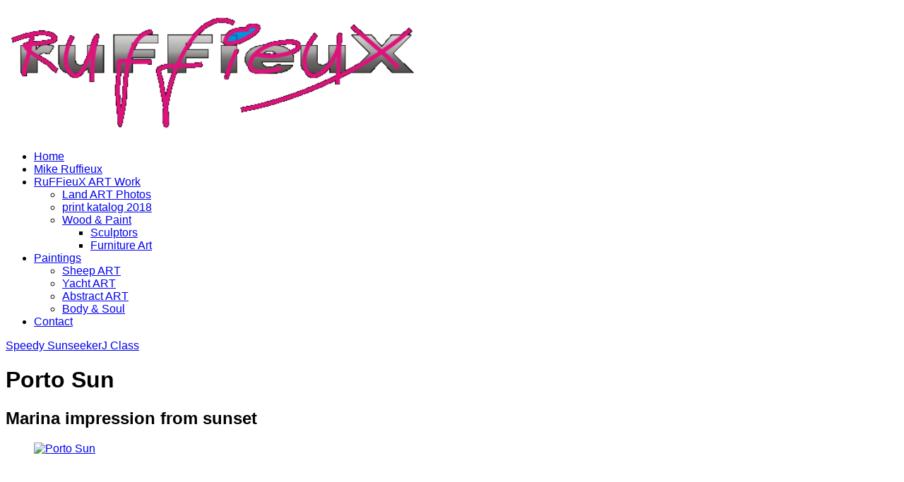

--- FILE ---
content_type: text/html; charset=utf-8
request_url: https://ruffieux.de/paintings/yacht-ART/porto-sun-small/
body_size: 4535
content:
<!doctype html>
<!-- X3 website by www.photo.gallery -->
<html class="no-js"><head><meta charset="utf-8"><title>Porto Sun</title><meta name="description" content="Marina impression from sunset"><meta name="viewport" content="width=device-width, initial-scale=1"><link rel="canonical" href="https://www.ruffieux.de/paintings/yacht-ART/porto-sun-small/"><link rel="dns-prefetch" href="//auth.photo.gallery"><link rel="dns-prefetch" href="//cdnjs.cloudflare.com"><meta property="og:title" content="Porto Sun"><meta property="og:description" content="Marina impression from sunset"><meta property="og:url" content="https://www.ruffieux.de/paintings/yacht-ART/porto-sun-small/"><meta property="og:type" content="website"><meta property="og:updated_time" content="1487242601"><meta property="og:image" content="https://www.ruffieux.de/content/20.paintings/2.yacht-ART/porto-sun-small.jpg"><meta property="og:image:type" content="image/jpeg"><meta property="og:image:width" content="600" /><meta property="og:image:height" content="600" /><link rel="icon" href="/content/custom/favicon/favicon.png"><link href="https://www.ruffieux.de/feed/" type="application/atom+xml" rel="alternate" title="Atom Feed"><script>
var css_counter = 0;
function imagevue_(){
	css_counter ++;
	if(css_counter === 1) imagevue();
};
function cssFail(){
	css_counter --;
	var l = document.createElement('link');
	l.onload = imagevue_;
	l.rel = 'stylesheet';
	l.id = 'science';
	l.href = '/app/public/css/3.24.2/x3.skin.science.css';
	document.getElementsByTagName('head')[0].appendChild(l);
}
</script><link rel="stylesheet" id=science href="https://d30xwzl2pxzvti.cloudfront.net/css/3.24.2/x3.skin.science.css" onerror="cssFail();"><link rel=stylesheet href="https://fonts.googleapis.com/css?family=Lato:300,300i,400,400i"><style id="default-fonts"><!-- body,h1,h2,h3,h4,h5,h6 {font-family: "Helvetica Neue",Helvetica,Roboto,Arial,sans-serif;} --></style><style id="custom-css"><!-- .frame figure {border: 0;} --></style><style id="logo"><!-- .logo {font-size: 3em; padding: 0.5em 0; margin-top: 0em;color: #000000;}.logo > img {width: 600px; } --></style><style id="x3app"></style></head><body class="fa-loading initializing slidemenu science clear x3-file slug-porto-sun-small page-paintings-yacht-art-porto-sun-small" data-include=""><div class=x3-loader title=loading></div><div class=sb-site-container><div><header class=header><div class=nav-wrapper><nav class=nav><div class="logo-wrapper"><a href="/" class='logo  logo-image'><img src='/content/custom/logo/signarur-ruFFieuX_2017-1_PNG.png' alt='ruFFieuX' /></a></div><ul class='menu slim'><li><a href="/" class="needsclick">Home</a></li><li><a href="/Mike-Ruffieux/" class="needsclick">Mike Ruffieux</a></li><li class="has-dropdown x3-hover-icon-asterisk"><a href="/ruFFieuX-ART-work/" class="needsclick node">RuFFieuX ART Work</a><ul class=dropdown><li><a href="/ruFFieuX-ART-work/Land-ART-photos/" class="needsclick">Land ART Photos</a></li><li><a href="/ruFFieuX-ART-work/Katalog-Art-print-2018/" class="needsclick">print katalog 2018</a></li><li class="has-dropdown"><a href="/ruFFieuX-ART-work/wood-and-paint/" class="needsclick node">Wood & Paint</a><ul class=dropdown><li><a href="/ruFFieuX-ART-work/wood-and-paint/Sculptors/" class="needsclick">Sculptors</a></li><li><a href="/ruFFieuX-ART-work/wood-and-paint/furniture-ART/" class="needsclick">Furniture Art</a></li></ul></li></ul></li><li class="has-dropdown"><a href="/paintings/" class="needsclick node">Paintings</a><ul class=dropdown><li><a href="/paintings/Sheep-paintings/" class="needsclick">Sheep ART</a></li><li><a href="/paintings/yacht-ART/" class="needsclick">Yacht ART</a></li><li><a href="/paintings/abstract/" class="needsclick">Abstract ART</a></li><li><a href="/paintings/Body-and-Soul/" class="needsclick">Body & Soul</a></li></ul></li><li><a href="/contact/" class="needsclick">Contact</a></li></ul></nav></div></header><main class="main" id="content"><div class=article-nav><a href='../speedy-02/' class='next'><span>Speedy Sunseeker</span></a><a href='../j-class-small/' class='previous'><span>J Class</span></a></div><div class='module row file gallery'><div data-options='caption:' class='images clearfix context small-12 medium-10 large-8 small-centered columns narrower text-center frame x3-hover-icon-primary'><h1 class='title'>Porto Sun</h1><h2 class='subheader'>Marina impression from sunset</h2><a href=/paintings/yacht-ART/ class='back'></a><div class=gallery><a class='item img-link item-link x3-popup'  id='porto-sun-small' data-options='w:600;h:600' href='/paintings/yacht-ART/porto-sun-small/' data-image='/content/20.paintings/2.yacht-ART/porto-sun-small.jpg' data-title='Porto Sun' data-description='Marina impression from sunset' data-date='15 April 2024'><figure><div class='image-container' style='padding-bottom:100%;'><img data-src='/content/20.paintings/2.yacht-ART/porto-sun-small.jpg' alt='Porto Sun'></div></figure></a></div></div></div></main></div></div><footer class="footer"><div class="icon-buttons hover-color hover-title"><a href="https://www.facebook.com/RUFFIEUXde-334194489990393"></a><a href="/contact/" title="Contact me"></a></div><p>&copy; 2024 <a href="/">www.ruffieux.de</a></p><p class="x3-footer-link">X3 Online Portfolio by <a href="https://www.photo.gallery">www.photo.gallery</a></p></footer><script>
var x3_settings = {"title":null,"label":null,"description":null,"date":null,"image":null,"link":{"url":null,"target":"auto","width":600,"height":500,"content":false,"popup_class":null},"menu":{"items":null,"type":"normal","width":320,"hide":false,"hide_children":false,"hide_children_mobile":false,"limit":0,"click_toggle":false,"nolink":false,"list":null,"carousel_amount":3,"carousel_items":"title,amount,preview,description","data_items":"contactform,hr,icon-buttons","crop":{"enabled":true,"crop":[3,2]},"classes":null},"body":null,"layout":{"items":"context,folders,gallery","disqus":false,"classes":null,"width":"width-default"},"context":{"items":"title,description,content","hide":false,"text_align":"context-left-header-center","classes":null,"width":"narrower","crop":{"enabled":true,"crop":[2,1]},"caption":{"enabled":false,"items":"title,date","hover":false,"align":"caption-bottom-left"}},"folders":{"hide":false,"items":"title,amount,folders_amount,description,preview","width":"width-default","sortby":"custom","sort":"asc","title_size":"small","assets":null,"text_align":"module-center","classes":"frame","limit":0,"split":{"enabled":false,"ratio":6,"invert":true},"crop":{"enabled":false,"crop":[3,2]},"caption":{"enabled":false,"items":"description","hover":false,"align":"caption-bottom-left"},"tooltip":{"enabled":false,"items":"title,description"},"layout":"grid","vertical":{"scrollnav":true,"horizontal_rule":true},"grid":{"use_width":false,"columns":"3,2,1","column_width":300,"space":-1},"justified":{"row_height":300,"space":10,"small_disabled":true},"columns":{"use_width":true,"column_width":300,"columns":3,"space":-1},"carousel":{"use_height":false,"amount":3,"target_height":300,"margin":1,"lazy":true,"interval":0,"show_timer":true,"background":false,"nav":true,"tabs":false,"tabs_position":"top","loop":true}},"gallery":{"hide":false,"items":"preview","width":"width-default","assets":null,"text_align":"module-center","classes":"frame,hover","sortby":"name","sort":"asc","title_size":"normal","limit":0,"clickable":true,"split":{"enabled":false,"ratio":6,"invert":true},"crop":{"enabled":false,"crop":[3,2]},"caption":{"enabled":false,"items":"title","hover":false,"align":"caption-bottom-left"},"tooltip":{"enabled":false,"items":"title,description"},"layout":"justified","vertical":{"scrollnav":true,"horizontal_rule":true},"grid":{"use_width":false,"columns":"3,2,1","column_width":300,"space":-1},"justified":{"row_height":300,"space":10,"small_disabled":false},"columns":{"use_width":true,"column_width":300,"columns":3,"space":-1},"slideshow":{"background":false,"menu_style":"menu-absolute-20","button_down":false,"button_down_remove":true,"hide_context":false,"hide_footer":false,"height":"100%","ratio":null,"nav":"none","fit":"cover","transition":"slide","transition_mobile_slide":true,"duration":500,"captions":false,"captions_hover":false,"loop":false,"autoplay":false,"interval":4000,"start_fullscreen":false,"toggle_play":true,"fullscreen_button":"auto","arrows":true,"click":true,"stopautoplayontouch":true,"keyboard":true,"swipe":true,"hash":false,"show_timer":true},"carousel":{"use_height":false,"amount":3,"target_height":300,"margin":1,"lazy":true,"interval":0,"show_timer":true,"background":false,"nav":true,"tabs":false,"tabs_position":"top","loop":true},"image":{"title":null,"title_include":"default","description":null,"description_include":"default","link":null,"link_target":"auto","popup_width":600,"popup_height":500},"embed":null},"content":null,"plugins":{"chat":{"x3_control":true,"mobile":false,"load":false},"image_background":{"enabled":false,"src":null,"custom_height":true,"height":"80%","size":"cover","fixed":false,"position":"50% 50%","below_menu":true,"menu_style":"menu-absolute-20","page_meta_title":true,"page_meta_description":true,"page_meta_content":false,"button_down":false,"button_down_remove":true,"hide_context":false,"hide_footer":false},"background":{"enabled":false,"src":null,"color":null,"attach":"page","menu_style":null,"fixed":false,"size":"100%","repeat":"repeat","position":"50% 0%"},"video_background":{"src":null,"disable_mobile":false,"poster_mobile":null,"menu_style":"menu-absolute-20","height":100,"autoplay":true,"toggleplay":true,"loop":true,"muted":true,"button_down":false,"button_down_remove":true,"hide_context":false,"hide_footer":false},"fotomoto":{"enabled":false,"store_id":null,"enabled_page":false,"collection":null,"buy_button":true,"buy_button_text":"Buy","buy_button_popup":"mobile","mobile_disabled":true},"audioplayer":{"enabled":false,"autoplay":false,"autoplay_mobile":false,"loop":true,"volume":1,"shuffle":false,"disabled_mobile":true},"disqus":{"image":true},"pagenav":{"hide_root":true,"hide_has_children":false},"cookie_consent":{"enabled":false,"location":true,"inherit_font":true,"message":null,"dismiss":null,"link":null,"href":null}},"accounts":{"disqus_shortname":null},"style":{"styler":true,"layout":{"layout":"slidemenu","fixed":"topbar-fixed-up","wide":false,"overlay":true},"skin":{"skin":"science","primary_color":"burlywood","clear":"clear"},"font":{"font":"Lato:300,300i,400,400i|paragraph:300|body:300|subheader:italic|topbar:uppercase|sidebar:uppercase,small|footer:italic|styled:italic"},"logo":{"enabled":true,"use_image":true,"title":"ruFFieuX","logo_3d":true,"logo_3d_synch":true,"link":null}},"settings":{"diagnostics":false,"cdn_core":true,"preload":false,"pagenav":true,"cdn_files":null,"base_url":null,"date_format":"timeago","hide_images":"double","hide_folders":false,"prevent_context":true,"sitemap":true,"feed":true,"menu_manual":false,"menu_super":false,"menu_disabled":false,"image_noindex":false,"prevent_context_msg":"Please contact me if you are interested in my art!"},"popup":{"enabled":true,"click":"prev_next","hide_caption":true,"transitions":true,"history":false,"shareEl":true,"zoomEl":true,"captionEl":true,"caption_centered":true,"caption":{"title":true,"description":true,"date":false,"exif":false,"download":false,"download_text":"Download"},"bgOpacity":0.95,"bg_color":"#000"},"toolbar":{"enabled":true,"enabled_mobile":false,"share_hover":true,"share_click":true,"show_label":true,"auto_hide":true,"overlay_fun":false,"top":65,"side":"auto","addthis":false,"items":"{\r\n  \"items\": [\r\n    {\r\n      \"id\": \"share\",\r\n      \"icon\": \"share\",\r\n      \"label\": \"Share Me\"\r\n    },\r\n    {\r\n      \"id\": \"facebook\",\r\n      \"icon\": \"facebook\",\r\n      \"label\": \"Share on Facebook\",\r\n      \"url\": \"https://www.facebook.com/sharer/sharer.php?u={{url}}\"\r\n    },\r\n    {\r\n      \"id\": \"twitter\",\r\n      \"icon\": \"twitter\",\r\n      \"label\": \"Tweet\",\r\n      \"url\": \"https://twitter.com/intent/tweet?text={{text}}&url={{url}}\"\r\n    },\r\n    {\r\n      \"id\": \"google\",\r\n      \"icon\": \"google-plus\",\r\n      \"label\": \"Share on Google +\",\r\n      \"url\": \"https://plus.google.com/share?url={{url}}\"\r\n    },\r\n    {\r\n      \"id\": \"pinterest\",\r\n      \"icon\": \"pinterest-p\",\r\n      \"label\": \"Pin it\",\r\n      \"url\": \"http://www.pinterest.com/pin/create/button/?url={{url}}&media={{image_url}}&description={{text}}\"\r\n    },\r\n    {\r\n      \"id\": \"linkedin\",\r\n      \"icon\": \"linkedin\",\r\n      \"label\": \"Share on Linkedin\",\r\n      \"url\": \"http://www.linkedin.com/shareArticle?mini=true&url={{url}}&title={{text}}\",\r\n      \"display\": \"overlay\"\r\n    },\r\n    {\r\n      \"id\": \"vkontakte\",\r\n      \"icon\": \"vk\",\r\n      \"label\": \"Share on vKontakte\",\r\n      \"url\": \"http://vk.com/share.php?url={{url}}\",\r\n      \"display\": \"overlay\"\r\n    },\r\n    {\r\n      \"id\": \"tumblr\",\r\n      \"icon\": \"tumblr\",\r\n      \"label\": \"Share on Tumblr\",\r\n      \"url\": \"http://www.tumblr.com/share?v=3&u={{url}}&t={{text}}&s=\",\r\n      \"display\": \"overlay\"\r\n    },\r\n    {\r\n      \"id\": \"mailto\",\r\n      \"icon\": \"envelope\",\r\n      \"label\": \"Share by Email\",\r\n      \"url\": \"mailto:?subject={{text}}&body=Hi,%0D%0A%0D%0A{{description}}%0D%0A{{url}}\",\r\n      \"color\": \"#00bcf2\"\r\n    },\r\n    {\r\n      \"id\": \"comment\",\r\n      \"icon\": \"comment\",\r\n      \"label\": \"Post Comment\"\r\n    },\r\n    {\r\n      \"id\": \"download\",\r\n      \"icon\": \"download\",\r\n      \"label\": \"Download\",\r\n      \"url\": \"{{raw_image_url}}\"\r\n    }\r\n  ]\r\n}","fade_out":true},"x3_version":"3.24.2","site_updated":"2024-04-14T22:00:13+02:00","path":""};
var x3_page = {"title":"Porto Sun","description":"Marina impression from sunset","type":"file","id":"pb07c1b","permalink":"/paintings/yacht-ART/porto-sun-small/","canonical":"https://www.ruffieux.de/paintings/yacht-ART/porto-sun-small/","file_path":"/content/20.paintings/2.yacht-ART/porto-sun-small.jpg","preview_image_full":"https://www.ruffieux.de/content/20.paintings/2.yacht-ART/porto-sun-small.jpg"};
function jsFail(){
	var s = document.createElement('script');
	s.type = 'text/javascript';
	s.onload = imagevue_;
	s.src = '/app/public/js/3.24.2/x3.min.js';
	document.getElementsByTagName('head')[0].appendChild(s);
}
</script><script src="https://d30xwzl2pxzvti.cloudfront.net/js/3.24.2/x3.min.js" async onerror="jsFail()" onload="imagevue_();"></script></body></html>
<!-- X3 website by www.photo.gallery -->
<!-- Cache output time: 0.019697904586792 seconds -->